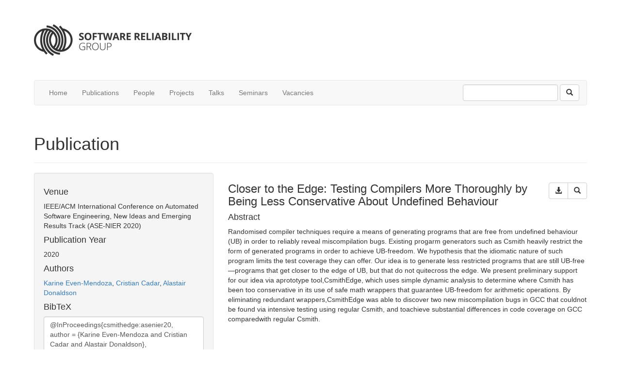

--- FILE ---
content_type: text/html; charset=utf-8
request_url: http://srg.doc.ic.ac.uk/publications/20-csmithedge-ase-nier.html
body_size: 3143
content:
<!DOCTYPE html>
<html lang="en" prefix="og: http://ogp.me/ns#">
  <head>
    <meta charset="utf-8">
    <meta http-equiv="X-UA-Compatible" content="IE=edge,chrome=1">
    <meta name="viewport" content="width=device-width, initial-scale=1.0">
    <meta name="description" content="Research at Software Reliability Group">
    <meta name="author" content="Software Reliability Group, Imperial College London">
    <meta name="twitter:card" content="summary">
    <meta name="twitter:site" content="@SRGImperial">
    <meta name="twitter:creator" content="@SRGImperial">
    <meta name="twitter:title" content="Closer to the Edge: Testing Compilers More Thoroughly by Being Less Conservative About Undefined Behaviour">
    <meta name="twitter:description" content="Randomised compiler techniques require a means of generating programs that are free from undefined behaviour (UB) in order to reliably reveal miscompilation bugs. Existing progarm generators such...">
    <meta name="twitter:image:src" content="http://srg.doc.ic.ac.uk/img/glyph.png">
    <meta property="og:title" content="Closer to the Edge: Testing Compilers More Thoroughly by Being Less Conservative About Undefined Behaviour">
    <meta property="og:description" content="Randomised compiler techniques require a means of generating programs that are free from undefined behaviour (UB) in order to reliably reveal miscompilation bugs. Existing progarm generators such...">
    <meta property="og:url" content="http://srg.doc.ic.ac.uk">
    <meta property="og:site_name" content="Software Reliability Group">
    <meta property="og:type" content="website">
    <meta property="og:image" content="http://srg.doc.ic.ac.uk/img/glyph.png">
    <meta property="og:locale" content="en_gb">
    <meta property="fb:admins" content="651823161523816">
    <meta name="citation_title" content="Closer to the Edge: Testing Compilers More Thoroughly by Being Less Conservative About Undefined Behaviour">
    <meta name="citation_author" content="Karine Even-Mendoza">
    <meta name="citation_author" content="Cristian Cadar">
    <meta name="citation_author" content="Alastair Donaldson">
    <meta name="citation_publication_date" content="2020">
    <meta name="citation_conference_title" content="IEEE/ACM International Conference on Automated Software Engineering, New Ideas and Emerging Results Track (ASE-NIER 2020)">
    <meta name="citation_pdf_url" content="https://srg.doc.ic.ac.uk/files/papers/csmithedge-ase-nier-20.pdf">
    <title>Closer to the Edge: Testing Compilers More Thoroughly by Being Less Conservative About Undefined Behaviour - Software Reliability Group
    </title>
    <link rel="alternate" href="http://srg.doc.ic.ac.uk/feed.xml" type="application/rss+xml" title="Research at Software Reliability Group">
    <link rel="stylesheet" href="/css/bootstrap.min.f3749da9.cache.css">
    <link rel="stylesheet" href="/css/ss-social.09e08a06.cache.css">
    <link rel="stylesheet" href="/css/app.a057cfa9.cache.css">
    <link rel="apple-touch-icon-precomposed" sizes="144x144" href="/ico/apple-touch-icon-144-precomposed.png">
    <link rel="apple-touch-icon-precomposed" sizes="114x114" href="/ico/apple-touch-icon-114-precomposed.png">
    <link rel="apple-touch-icon-precomposed" sizes="72x72" href="/ico/apple-touch-icon-72-precomposed.png">
    <link rel="apple-touch-icon-precomposed" href="/ico/apple-touch-icon-57-precomposed.png">
    <link rel="shortcut icon" href="/ico/favicon.png">
    <link rel="publisher" href="https://plus.google.com/101665680638757263865">
        <script>
          var _gaq = _gaq || [];
          _gaq.push(['_setAccount', 'UA-25680416-1']);
          _gaq.push(['_trackPageview']);
          
          (function() {
            var ga = document.createElement('script'); ga.type = 'text/javascript'; ga.async = true;
            ga.src = ('https:' == document.location.protocol ? 'https://ssl' : 'http://www') + '.google-analytics.com/ga.js';
            var s = document.getElementsByTagName('script')[0]; s.parentNode.insertBefore(ga, s);
          })();
        </script>
  </head>
  <body data-spy="scroll" data-target=".sidebar">
    <header class="site-header container" role="banner">
      <h1><a id="logo" href="http://srg.doc.ic.ac.uk" title="Software Reliability Group"><img class="img-responsive" alt="Research at Software Reliability Group" src="/img/srg.png"></a></h1>
      <nav class="navbar navbar-default" role="navigation">
        <div class="navbar-header">
          <button class="navbar-toggle" type="button" data-toggle="collapse" data-target=".nav-collapse"><span class="icon-bar"></span><span class="icon-bar"></span><span class="icon-bar"></span></button>
        </div>
        <div class="navbar-collapse collapse nav-collapse">
          <ul class="nav navbar-nav">
                      <li><a href="/">Home</a></li>
                      <li><a href="/publications/">Publications</a></li>
                      <li><a href="/people/">People</a></li>
                      <li><a href="/projects/">Projects</a></li>
                      <li><a href="/talks/">Talks</a></li>
                      <li><a href="/seminars/">Seminars</a></li>
                      <li><a href="/vacancies/">Vacancies</a></li>
          </ul>
                    <form class="navbar-form navbar-right" id="cse-search-box" action="/search.html" role="search">
                      <input name="cx" type="hidden" value="003181222941417911505:gkvhcekze7e">
                      <input name="ie" type="hidden" value="FORID:10">
                      <input name="ie" type="hidden" value="UTF-8">
                      <div class="form-group">
                        <input class="form-control search-query" id="cse-search-input-box-id" name="q" type="text">
                      </div>
                      <button class="btn btn-default" name="sa" type="submit" value="Search"><span class="glyphicon glyphicon-search"></span></button>
                    </form>
        </div>
      </nav>
    </header>
    <div class="site-container container">
      <header class="page-header">
        <h1>Publication</h1>
      </header>
      <div class="row-no-bs-md-left">
        <aside role="complementary">
          <div class="well">
            <h4>Venue</h4>
            <p class="booktitle">IEEE/ACM International Conference on Automated Software Engineering, New Ideas and Emerging Results Track (ASE-NIER 2020)</p>
            <h4>Publication Year</h4>
            <p>2020</p>
            <h4>Authors</h4>
            <p><a href="/people/karine-evenmendoza/">Karine Even-Mendoza</a>, <a href="/people/cristian-cadar/">Cristian Cadar</a>, <a href="/people/alastair-donaldson/">Alastair Donaldson</a>
            </p>
            <h4>BibTeX</h4>
            <textarea class="form-control" rows="15">@InProceedings{csmithedge:asenier20,
author = {Karine Even-Mendoza and Cristian Cadar and Alastair Donaldson},
title = {Closer to the Edge: Testing Compilers More Thoroughly by Being Less Conservative About Undefined Behaviour},
booktitle = {IEEE/ACM International Conference on Automated Software Engineering, New Ideas and Emerging Results Track (ASE-NIER 2020)},
year = {2020},
month = {09},
location = {Melbourne, Australia},
}</textarea>
          </div>
        </aside>
        <section class="main" role="main">
          <h3 class="abstract-heading">
            <div class="btn-group pull-right"><a class="btn btn-default" title="Download the PDF" href="https://srg.doc.ic.ac.uk/files/papers/csmithedge-ase-nier-20.pdf" onclick="_gaq.push(['_trackEvent','Download','PDF',this.href]);"><span class="glyphicon glyphicon-download-alt"></span></a><a class="btn btn-default" href="http://www.google.com/search?lr=&amp;ie=UTF-8&amp;oe=UTF-8&amp;q=Closer+to+the+Edge:+Testing+Compilers+More+Thoroughly+by+Being+Less+Conservative+About+Undefined+Behaviour"><span class="glyphicon glyphicon-search"></span></a>
            </div>Closer to the Edge: Testing Compilers More Thoroughly by Being Less Conservative About Undefined Behaviour
          </h3>
          <div>
            <h4>Abstract</h4><p>Randomised compiler techniques require a means of generating programs that are free from undefined behaviour (<span class="caps">UB</span>) in order to reliably reveal miscompilation bugs. Existing progarm generators such as Csmith heavily restrict the form of generated programs in order to achieve <span class="caps">UB</span>-freedom. We hypothesis that the idiomatic nature of such program limits the test coverage they can offer. Our idea is to generate less restricted programs that are still <span class="caps">UB</span>-free—programs that get closer to the edge of <span class="caps">UB</span>, but that do not quitecross the edge. We present preliminary support for our idea via aprototype tool,CsmithEdge, which uses simple dynamic analysis to determine where Csmith has been too conservative in its use of safe math wrappers that guarantee <span class="caps">UB</span>-freedom for arithmetic operations. By eliminating redundant wrappers,CsmithEdge was able to discover two new miscompilation bugs in <span class="caps">GCC</span> that couldnot be found via intensive testing using regular Csmith, and toachieve substantial differences in code coverage on <span class="caps">GCC</span> comparedwith regular<span class="widont">&nbsp;</span>Csmith.</p>

          </div>
        </section>
      </div><a class="top" href="#"><span class="glyphicon glyphicon-arrow-up"></span></a>
    </div>
    <footer class="site-footer container" role="contentinfo">
      <div class="pull-right">
        <ul class="services list-unstyled">
          <li class="twitter"><a class="ss-icon ss-social-circle ss-twitter" href="https://twitter.com/srgimperial"></a></li>
          <li class="github"><a class="ss-icon ss-social-circle ss-octocat" href="https://github.com/srg-imperial"></a></li>
          <li class="rss"><a class="ss-icon ss-social-circle ss-rss" href="http://srg.doc.ic.ac.uk/feed.xml"></a></li>
        </ul>
      </div>
      <p class="credit">&copy; 2009&ndash;2026 Software Reliability Group, Imperial College London </p>
    </footer>
    <script src="/js/jquery.min.4f252523.cache.js"></script>
    <script src="/js/bootstrap.min.5869c96c.cache.js"></script>
    <script src="/js/app.129240b5.cache.js"></script>
  </body>
</html>

--- FILE ---
content_type: text/css; charset=utf-8
request_url: http://srg.doc.ic.ac.uk/css/ss-social.09e08a06.cache.css
body_size: 896
content:
@charset "UTF-8";@font-face{font-family:SSSocial;src:url(../fonts/ss-social-circle.eot);src:url(../fonts/ss-social-circle.eot?#iefix) format('embedded-opentype'),url(../fonts/ss-social-circle.woff) format('woff'),url(../fonts/ss-social-circle.ttf) format('truetype'),url(../fonts/ss-social-circle.svg#SSSocialCircle) format('svg');font-weight:700;font-style:normal}@font-face{font-family:SSSocial;src:url(../fonts/ss-social-regular.eot);src:url(../fonts/ss-social-regular.eot?#iefix) format('embedded-opentype'),url(../fonts/ss-social-regular.woff) format('woff'),url(../fonts/ss-social-regular.ttf) format('truetype'),url(../fonts/ss-social-regular.svg#SSSocialRegular) format('svg');font-weight:400;font-style:normal}html:hover [class^=ss-]{-ms-zoom:1}.ss-icon,.ss-icon.ss-social,.ss-icon.ss-social-circle,[class*=" ss-"].right:after,[class*=" ss-"]:before,[class*=" ss-"][class*=" ss-social"].right:after,[class*=" ss-"][class*=" ss-social"]:before,[class^=ss-].right:after,[class^=ss-]:before,[class^=ss-][class*=" ss-social"].right:after,[class^=ss-][class*=" ss-social"]:before{font-family:SSSocial;font-style:normal;font-weight:400;text-decoration:none;text-rendering:optimizeLegibility;white-space:nowrap;-moz-font-feature-settings:"liga=1";-moz-font-feature-settings:"liga";-ms-font-feature-settings:"liga" 1;-o-font-feature-settings:"liga";font-feature-settings:"liga";-webkit-font-smoothing:antialiased}.ss-icon.ss-social-circle,[class*=" ss-"].ss-social-circle.right:after,[class*=" ss-"].ss-social-circle:before,[class^=ss-].ss-social-circle.right:after,[class^=ss-].ss-social-circle:before{font-weight:700}[class*=" ss-"].right:before,[class^=ss-].right:before{display:none;content:''}.ss-facebook.right:after,.ss-facebook:before{content:''}.ss-twitter.right:after,.ss-twitter:before{content:''}.ss-linkedin.right:after,.ss-linkedin:before{content:''}.ss-googleplus.right:after,.ss-googleplus:before{content:''}.ss-tumblr.right:after,.ss-tumblr:before{content:''}.ss-wordpress.right:after,.ss-wordpress:before{content:''}.ss-blogger.right:after,.ss-blogger:before{content:''}.ss-posterous.right:after,.ss-posterous:before{content:''}.ss-youtube.right:after,.ss-youtube:before{content:''}.ss-vimeo.right:after,.ss-vimeo:before{content:''}.ss-flickr.right:after,.ss-flickr:before{content:''}.ss-instagram.right:after,.ss-instagram:before{content:''}.ss-pinterest.right:after,.ss-pinterest:before{content:''}.ss-svpply.right:after,.ss-svpply:before{content:''}.ss-readmill.right:after,.ss-readmill:before{content:''}.ss-dropbox.right:after,.ss-dropbox:before{content:''}.ss-dribbble.right:after,.ss-dribbble:before{content:''}.ss-behance.right:after,.ss-behance:before{content:''}.ss-github.right:after,.ss-github:before{content:''}.ss-octocat.right:after,.ss-octocat:before{content:''}.ss-stackoverflow.right:after,.ss-stackoverflow:before{content:''}.ss-paypal.right:after,.ss-paypal:before{content:''}.ss-kickstarter.right:after,.ss-kickstarter:before{content:''}.ss-foursquare.right:after,.ss-foursquare:before{content:''}.ss-skype.right:after,.ss-skype:before{content:''}.ss-rdio.right:after,.ss-rdio:before{content:''}.ss-spotify.right:after,.ss-spotify:before{content:''}.ss-lastfm.right:after,.ss-lastfm:before{content:''}.ss-mail.right:after,.ss-mail:before{content:'✉'}.ss-like.right:after,.ss-like:before{content:'👍'}.ss-rss.right:after,.ss-rss:before{content:''}

--- FILE ---
content_type: text/css; charset=utf-8
request_url: http://srg.doc.ic.ac.uk/css/app.a057cfa9.cache.css
body_size: 1139
content:
body,html{height:100%}.site-header h1{margin-top:50px;margin-bottom:50px}.row-no-bs-md-left{display:grid;gap:30px}@media screen and (min-width:992px){.row-no-bs-md-left{grid-template-columns:minmax(0,4fr) minmax(0,8fr)}}.row-no-bs-lg-right{display:grid;gap:30px}@media screen and (min-width:1200px){.row-no-bs-lg-right{grid-template-columns:minmax(0,8fr) minmax(0,4fr)}}.jumbotron{background-color:transparent}.jumbotron p{font-size:17px}.site-footer{padding-top:50px}.site-footer .services{margin:0 0 42px}.site-footer .services li{display:inline-block;margin-left:8px}.site-footer .services li a{font-size:32px}.site-footer .credit{color:#777}.navbar-nav>li>a:focus,.navbar-nav>li>a:hover{background-color:#428bca;color:#fff}@media screen and (min-width:768px){.sidebar{position:sticky;top:30px}}.sidenav{background-color:#f8f8f8;border:1px solid;border-color:#e7e7e7;border-radius:5px;margin-top:30px;margin-bottom:30px;padding-top:15px;padding-bottom:15px;text-shadow:0 1px 0 #fff}.sidebar .nav>li>a{display:block;color:#777;padding:4px 20px}.sidebar .nav>li>a:focus,.sidebar .nav>li>a:hover{color:#333;text-decoration:none;border-right:1px solid #d5d5d5}.sidebar .nav>.active:focus>a,.sidebar .nav>.active:hover>a,.sidebar .nav>.active>a{font-weight:500;color:#428bca;background-color:transparent;border-right:1px solid #428bca}.top{display:none;position:fixed;right:15px;bottom:15px}@media screen and (min-width:768px){.top{padding:10px 15px;font-weight:500;color:#999;background-color:#f8f8f8;border-radius:4px}.top:hover{color:#fff;text-decoration:none;background-color:#999}.top:focus{color:#999}.top:focus:hover{color:#fff}.top.visible{display:block}}.container .credit{margin:10px 0}.no-marker{list-style-type:none;margin:0}p.view-all{margin:1em 0}.pub-list>li{border-top:1px solid #eee;list-style-type:none;margin:0;padding:1em}.pub-list>li:last-child{border-bottom:1px solid #eee}.pub-list .pub-title{color:#444;font-size:1.2em}.pub-list p{margin:.4em 0;padding:0}.talk-list{margin:0}.talk-list>li{border-top:1px solid #eee;list-style-type:none;margin:0;padding:1em}.talk-list>li:last-child{border-bottom:1px solid #eee}.talk-list .pub-title{color:#444;font-size:1.2em}.talk-list p{margin:.4em 0;padding:0}@media screen and (min-width:992px){.researcher-list{display:grid;grid-template-columns:minmax(0,4fr) minmax(0,4fr) minmax(0,4fr);column-gap:30px}}.researcher-list .researcher .caption{text-align:center}.researcher-list .researcher .thumbnail>img{width:200px}.project-list{display:grid;grid-template-columns:1fr;row-gap:10px}#blogfeed{margin:0}#blogfeed a{font-size:15px}#blogfeed li{border-top:1px solid #eee;list-style-type:none;margin:0;padding:1em}#blogfeed li:last-child{border-bottom:1px solid #eee}.author img{float:left;width:150px}.author ul{margin-left:170px}.author ul li:first-child{font-weight:700}.person{float:left;height:13em;margin:0 1% 2% 0;width:49%}.person img{width:100px;display:block;margin:0 .5em .5em 0}.person>a{clear:left;display:block}.person .glyphicon{font-size:100px;height:125px;line-height:1.5;width:100px}.event-list>li{border-top:1px solid #eee;list-style-type:none;margin:0;padding:1em}.event-list>li:last-child{border-bottom:1px solid #eee}.event-list .event-title{color:#444;font-size:1.2em}.event-list p{margin:.4em 0;padding:0}.vacancy-list>li{list-style-type:none;margin:0;padding-bottom:1em;border-bottom:1px solid #eee}.vacancy-list>li .vacancy-title{font-size:1.2em}.social-btn-group{position:relative;display:inline-block;vertical-align:middle}.social-btn-group>.social-btn{position:relative;float:left}.social-btn-group>.social-btn{padding-left:4px;padding-right:4px}.social-btn{color:#999;font-size:24px;padding:6px 12px;vertical-align:middle}.social-btn:active,.social-btn:focus,.social-btn:hover{color:#555}

--- FILE ---
content_type: application/javascript; charset=utf-8
request_url: http://srg.doc.ic.ac.uk/js/app.129240b5.cache.js
body_size: 138
content:
document.addEventListener("scroll",function(e){document.documentElement.scrollTop?document.querySelector(".top").classList.add("visible"):document.querySelector(".top").classList.remove("visible")});